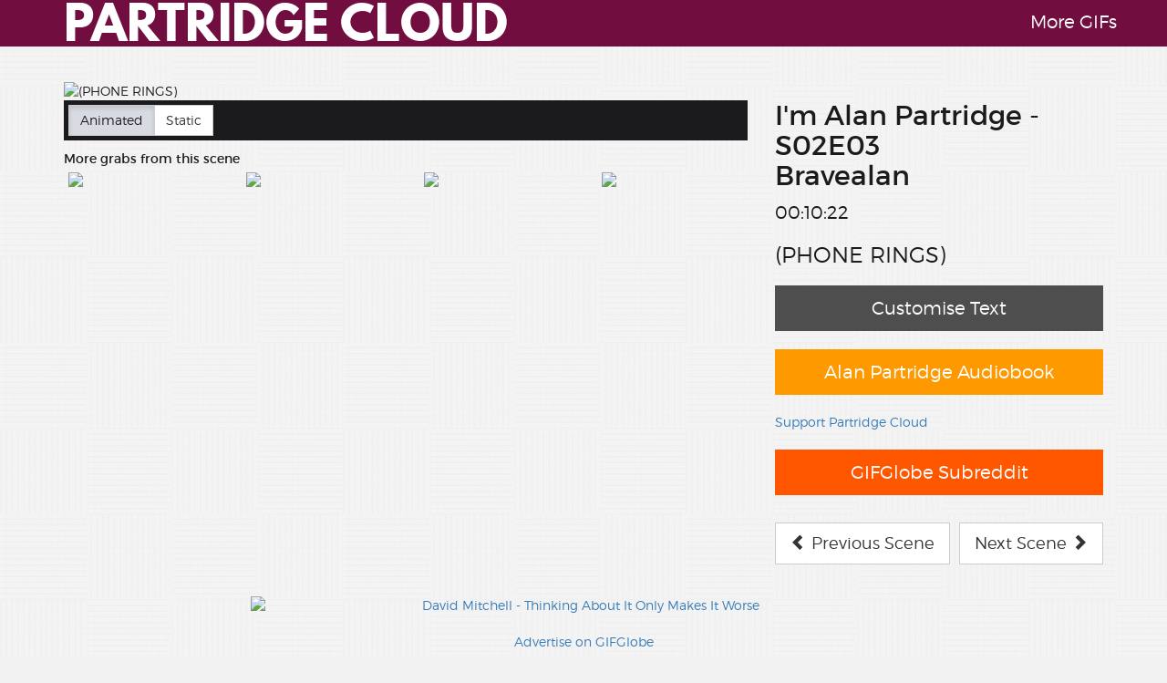

--- FILE ---
content_type: text/html; charset=UTF-8
request_url: https://partridge.cloud/scene/?id=V2T0rJp61ZZh
body_size: 3158
content:
<!DOCTYPE html>
<html lang="en">
<head>

    <script async src="https://www.googletagmanager.com/gtag/js?id=G-GCNZ0MZVYZ"></script>
    <script>
        window.dataLayer = window.dataLayer || [];
        function gtag(){dataLayer.push(arguments);}
        gtag('js', new Date());

        gtag('config', 'G-GCNZ0MZVYZ');
    </script>

    <meta charset="utf-8">
    <meta http-equiv="X-UA-Compatible" content="IE=edge">
    <meta name="viewport" content="width=device-width, initial-scale=1, user-scalable=no">
    <meta name="mobile-web-app-capable" content="yes">
    <meta name="apple-mobile-web-app-capable" content="yes">
        <meta name="description" content="(PHONE RINGS)  ">
    <meta http-equiv="Content-Type" content="text/html;charset=UTF-8">

    <title>Partridge Cloud | (phone rings)  </title>

    <link rel="stylesheet" href="https://maxcdn.bootstrapcdn.com/bootstrap/3.3.6/css/bootstrap.min.css" integrity="sha384-1q8mTJOASx8j1Au+a5WDVnPi2lkFfwwEAa8hDDdjZlpLegxhjVME1fgjWPGmkzs7" crossorigin="anonymous">

    <link href="https://maxcdn.bootstrapcdn.com/css/ie10-viewport-bug-workaround.css" rel="stylesheet">

    <link href="/css/main.css" rel="stylesheet">

    <!-- HTML5 shim and Respond.js for IE8 support of HTML5 elements and media queries -->
    <!--[if lt IE 9]>
    <script src="https://oss.maxcdn.com/html5shiv/3.7.2/html5shiv.min.js"></script>
    <script src="https://oss.maxcdn.com/respond/1.4.2/respond.min.js"></script>
    <![endif]-->

    <!-- Favicons and stuff -->
    <link rel="icon" type="image/png" href="https://partridge.cloud/icons/speeddial-160px.png" />
    <link rel="apple-touch-icon" sizes="57x57" href="https://partridge.cloud/icons/apple-touch-icon-57x57.png">
    <link rel="apple-touch-icon" sizes="60x60" href="https://partridge.cloud/icons/apple-touch-icon-60x60.png">
    <link rel="apple-touch-icon" sizes="72x72" href="https://partridge.cloud/icons/apple-touch-icon-72x72.png">
    <link rel="apple-touch-icon" sizes="76x76" href="https://partridge.cloud/icons/apple-touch-icon-76x76.png">
    <link rel="apple-touch-icon" sizes="114x114" href="https://partridge.cloud/icons/apple-touch-icon-114x114.png">
    <link rel="apple-touch-icon" sizes="120x120" href="https://partridge.cloud/icons/apple-touch-icon-120x120.png">
    <link rel="apple-touch-icon" sizes="144x144" href="https://partridge.cloud/icons/apple-touch-icon-144x144.png">
    <link rel="apple-touch-icon" sizes="152x152" href="https://partridge.cloud/icons/apple-touch-icon-152x152.png">
    <link rel="apple-touch-icon" sizes="180x180" href="https://partridge.cloud/icons/apple-touch-icon-180x180.png">
    <link rel="icon" type="image/png" href="https://partridge.cloud/icons/favicon-32x32.png" sizes="32x32">
    <link rel="icon" type="image/png" href="https://partridge.cloud/icons/android-chrome-192x192.png" sizes="192x192">
    <link rel="icon" type="image/png" href="https://partridge.cloud/icons/favicon-96x96.png" sizes="96x96">
    <link rel="icon" type="image/png" href="https://partridge.cloud/icons/favicon-16x16.png" sizes="16x16">
    <link rel="manifest" href="https://partridge.cloud/icons/manifest.json">
    <link rel="mask-icon" href="https://partridge.cloud/icons/safari-pinned-tab.svg" color="#5bbad5">
    <meta name="msapplication-TileColor" content="#2b5797">
    <meta name="msapplication-TileImage" content="https://partridge.cloud/icons/mstile-144x144.png">
    <meta name="theme-color" content="#ffffff">

    <!-- OG and Twitter card bits -->
    <link rel="canonical"                       href="https://partridge.cloud/scene/?id=V2T0rJp61ZZh" />
        <meta property="og:site_name"               content="Partridge Cloud" />
    <meta property="og:title"                   content="Partridge Cloud" />
    <meta property="og:type"                    content="video.other" />
    <meta property="og:description"             content="(PHONE RINGS)  " />
    <meta property="og:image"                   content="https://img.gifglobe.com/grabs/partridgecloud/S02E03/gif/V2T0rJp61ZZh.gif" />
    <meta property="og:url"                   content="https://img.gifglobe.com/grabs/partridgecloud/S02E03/gif/V2T0rJp61ZZh.gif" />
    <meta property="og:url"                   content="https://partridge.cloud/scene/?id=V2T0rJp61ZZh" />
	<meta property="og:video"                   content="https://img.gifglobe.com/grabs/partridgecloud/S02E03/mp4/V2T0rJp61ZZh.mp4" />
    <meta property="og:image:width"             content="700" />
    <meta property="og:image:height"            content="400" />
    <meta property="fb:app_id"                  content="1746111172313308" />

    <meta name="twitter:card"                   content="player"> 
    <meta name="twitter:site"                   content="@PartridgeCloud">
    <meta name="twitter:creator"                content="@jon__jones">
    <meta name="twitter:title"                  content="Partridge Cloud">
    <meta name="twitter:description"            content="(PHONE RINGS)   #PartridgeCloud">
    <meta name="twitter:player:width"           content="700">
    <meta name="twitter:player:height"          content="400">
    <meta name="twitter:player:stream"          content="video/mp4"> 


    <meta name="twitter:image"                   content="https://img.gifglobe.com/grabs/partridgecloud/S02E03/S02E03-KcKs6EWe-subtitled.jpg" />
    <meta name="twitter:player"         content="https://partridge.cloud/og/iframe.php?id=V2T0rJp61ZZh">


</head>

<body>
<div class="navbar navbar-cloud navbar-fixed-top">
    <div class="container">
        <div class="navbar-header">
            <button type="button" class="navbar-toggle glyphicon glyphicon-menu-down" data-toggle="collapse" data-target=".navbar-collapse">
                <span class="icon-bar"></span>
                <span class="icon-bar"></span>
                <span class="icon-bar"></span>
            </button>
            <a class="navbar-brand" href="https://partridge.cloud" alt="Partridge Cloud">PARTRIDGE CLOUD</a>
        </div>
        <div class="collapse navbar-collapse">
            <ul class="nav navbar-nav navbar-right" style="margin-top:10px;">
                <a href="https://gifglobe.com" title="GIFGlobe">More GIFs</a>
            </ul>
        </div>
    </div>
</div>
<div class="container scene">
<div class="row">    <div class="col-md-8">      <img src="https://img.gifglobe.com/grabs/partridgecloud/S02E03/gif/V2T0rJp61ZZh.gif" alt="(PHONE RINGS)  " class="img-responsive" style="width:100%">    <div class="toggle-buttons">        <div class="btn-group btn-toggle">            <a href="#" class="btn btn-cloud active">Animated</a>          <a href="?frame=S02E03-zqpoYSaU" class="btn btn-default">Static</a>        </div></div>    
        <div class="row other-images">            <div class="col-md-12">                <strong>More grabs from this scene</strong>            </div>        </div>    <div class="row other-images">        <div class="col-xs-3">              <a href="?frame=S02E03-zqpoYSaU"><img src="https://img.gifglobe.com/grabs/partridgecloud/S02E03/S02E03-zqpoYSaU-thumb.jpg" class="img-responsive scene-thumbs "></a>        </div>        <div class="col-xs-3">              <a href="?frame=S02E03-Slqsj7X7"><img src="https://img.gifglobe.com/grabs/partridgecloud/S02E03/S02E03-Slqsj7X7-thumb.jpg" class="img-responsive scene-thumbs "></a>        </div>        <div class="col-xs-3">              <a href="?frame=S02E03-QI2MKWMc"><img src="https://img.gifglobe.com/grabs/partridgecloud/S02E03/S02E03-QI2MKWMc-thumb.jpg" class="img-responsive scene-thumbs "></a>        </div>        <div class="col-xs-3">              <a href="?frame=S02E03-FcjHciYL"><img src="https://img.gifglobe.com/grabs/partridgecloud/S02E03/S02E03-FcjHciYL-thumb.jpg" class="img-responsive scene-thumbs "></a>        </div>    </div>        </div>        <div class="col-md-4 right-column">            <h2>I'm Alan Partridge - S02E03<br />Bravealan </h2>            <p class="timecode">00:10:22</p>            <h3>(PHONE RINGS)  </h3>              <div class="customise-button" id="customise-button"><a href="?frame=S02E03-zqpoYSaU">Customise Text</div><a href="link">              <div class="amazon-affiliate"><a href="https://amzn.to/45fHPf7" target="_blank">Alan Partridge Audiobook</a></div>              <div class="ko-fi"><a href="https://ko-fi.com/jonjones" target="_blank">Support Partridge Cloud</a></div>              <div class="reddit-share"><a href="https://reddit.com/r/GIFGlobeOfficial" target="_blank">GIFGlobe Subreddit</a></div>            <a href="?id=UP1h7cgZ5pPo">                <button type="button" class="btn btn-default btn-lg previous-scene">                    <span class="glyphicon glyphicon glyphicon-chevron-left" aria-hidden="true"></span> Previous Scene                </button>            </a>            <a href="?id=Jn9HgkC9F3CZ">                <button type="button" class="btn btn-default btn-lg pull-right next-scene">                    Next Scene <span class="glyphicon glyphicon glyphicon-chevron-right" aria-hidden="true"></span>                </button>            </a>        </div></div>
</div>

<!--<center><a href="https://amzn.to/3PVlkpz" target="_blank"><img class="img-responsive" src="/img/bigbeacon.gif"></a></center>-->
<div style="max-width:730px; margin: 0 auto;text-align:center;"><center><a href="https://gifglobe.com/link.php?id=2" target="_blank"><img src="https://peepshow.gifglobe.com/img/book-ad.gif" alt="David Mitchell - Thinking About It Only Makes It Worse" class="img-responsive" style="margin-top:15px"></a><br /><a href="/cdn-cgi/l/email-protection#274f424b4b4867404e41404b4845420944484a185452454d4244531a6643514255534e544e494007484907606e61604b484542">Advertise on GIFGlobe</a></center><br /><br /></div>
<footer class="footer">
    <div class="container">
        <!--<center><a href="https://www.amazon.co.uk/Audible-Free-Trial-Digital-Membership/dp/B00OPA2XFG?tag=e4skfasi-21" target="_blank"><img class="img-responsive" src="/img/oasthouse.gif" alt="Audible 30 day free trial"></a></center>-->
        <span>I'm Alan Partridge &copy BBC Worldwide.</span>
        <span class="pull-right">Site by <a href="https://jonjones.co" target="_blank" alt="Jon Jones" onclick="gtag('event', 'Twitter click')">Jon Jones</a></span><br />        <span style="margin:0px auto"></span>
    </div>
</footer>

<script data-cfasync="false" src="/cdn-cgi/scripts/5c5dd728/cloudflare-static/email-decode.min.js"></script><script src="https://ajax.googleapis.com/ajax/libs/jquery/1.11.3/jquery.min.js"></script>
<script>window.jQuery || document.write('<script src="/js/jquery.min.js"><\/script>')</script>
<script src="https://maxcdn.bootstrapcdn.com/bootstrap/3.3.6/js/bootstrap.min.js" integrity="sha384-0mSbJDEHialfmuBBQP6A4Qrprq5OVfW37PRR3j5ELqxss1yVqOtnepnHVP9aJ7xS" crossorigin="anonymous"></script>
<script src="https://maxcdn.bootstrapcdn.com/js/ie10-viewport-bug-workaround.js"></script>
<script src="/js/main.min.js"></script>

<script defer src="https://static.cloudflareinsights.com/beacon.min.js/vcd15cbe7772f49c399c6a5babf22c1241717689176015" integrity="sha512-ZpsOmlRQV6y907TI0dKBHq9Md29nnaEIPlkf84rnaERnq6zvWvPUqr2ft8M1aS28oN72PdrCzSjY4U6VaAw1EQ==" data-cf-beacon='{"version":"2024.11.0","token":"f4af18c9e43245d9a7923874e6ed442d","r":1,"server_timing":{"name":{"cfCacheStatus":true,"cfEdge":true,"cfExtPri":true,"cfL4":true,"cfOrigin":true,"cfSpeedBrain":true},"location_startswith":null}}' crossorigin="anonymous"></script>
</body>
</html>
